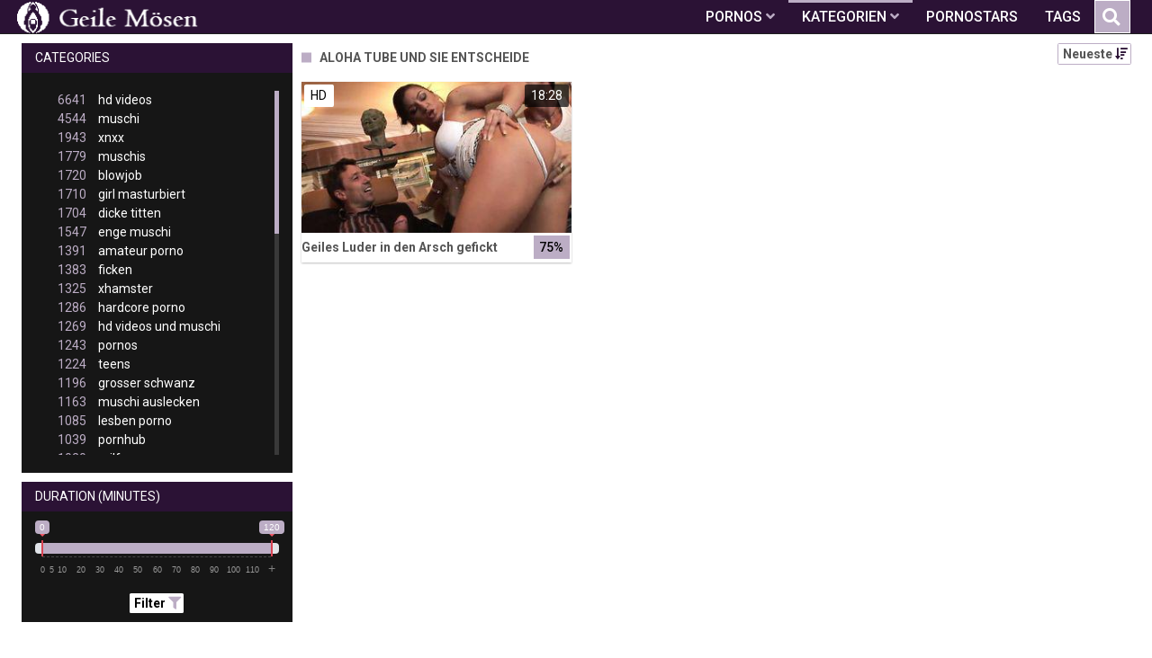

--- FILE ---
content_type: text/html;charset=utf-8
request_url: https://geile-moese.com/channels/12779/aloha-tube-und-sie-entscheide/
body_size: 6603
content:
<!DOCTYPE html>
<!--[if lt IE 7]><html lang="de" class="no-js lt-ie9 lt-ie8 lt-ie7"><![endif]-->
<!--[if IE 7]><html lang="de" class="no-js lt-ie9 lt-ie8 ie-7-only"><![endif]-->
<!--[if IE 8]><html lang="de" class="no-js lt-ie9 ie-8-only"><![endif]-->
<!--[if gte IE 9]><!--> <html lang="de" class="no-js no-filter"><!--<![endif]-->
    <head>
        <meta charset="UTF-8">
<title>Videos zum Thema: Aloha Tube Und Sie Entscheide</title>
<script>
    var domainName = 'geile-moese.com';
    var _basehttp = 'https://geile-moese.com', settings = {};
</script>

<link rel="dns-prefetch" href=”https://fonts.googleapis.com”>
<link rel="dns-prefetch" href=”https://delivery.trafficfabrik.com/”>
<link rel="dns-prefetch" href=”https://delivery.tf-con.com”>
<link rel="dns-prefetch" href=”https://q.tf-con.com”>
<link rel="dns-prefetch" href=”https://www.google-analytics.com”>
<link rel="preload stylesheet" as="style" href="https://geile-moese.com/templates/default_tube2019/css/styles.css">
<link rel="preload stylesheet" as="style" href="https://geile-moese.com/templates/default_tube2019/css/custom.css">
<link rel="preload stylesheet" as="style" href="https://geile-moese.com/templates/default_tube2019/css/overwrite.css">
<link rel="preload" href="/templates/default_tube2019/js/functions.js" as="script">
<link rel="preload" href="/templates/default_tube2019/js/custom.js" as="script">

<link rel="preload" href="https://cdnjs.cloudflare.com/ajax/libs/font-awesome/5.12.0/webfonts/fa-regular-400.eot" as="font">
<link rel="preload" href="https://cdnjs.cloudflare.com/ajax/libs/font-awesome/5.12.0/webfonts/fa-solid-900.eot" as="font">

<meta http-equiv="X-UA-Compatible" content="IE=edge">
<meta name="RATING" content="RTA-5042-1996-1400-1577-RTA">
<meta name="viewport" content="width=device-width, initial-scale=1.0, minimum-scale=1.0, maximum-scale=1.0, user-scalable=no">
<meta name="author" content="geile-moese.com">
<meta name="description" content="Gratis Pornos und Sexfilme aus der Kategorie: Aloha Tube Und Sie Entscheide. Kostenlose Videos in Spitzenqualität jetzt kostenlos ansehen.">
<meta name="keywords" content="">
<meta name="robots" content="index,follow">
<meta http-equiv="content-language" content="de">
<link rel="stylesheet" media="screen" href="https://geile-moese.com/templates/default_tube2019/css/bootstrap.css">
<link rel="stylesheet" media="screen" href="https://geile-moese.com/templates/default_tube2019/css/styles.css">
<style type="text/css">
@font-face{font-family:"Font Awesome 5 Free";font-style:normal;font-weight:400;font-display:auto;src:url(https://cdnjs.cloudflare.com/ajax/libs/font-awesome/5.12.0/webfonts/fa-regular-400.eot);src:url(https://cdnjs.cloudflare.com/ajax/libs/font-awesome/5.12.0/webfonts/fa-regular-400.eot?#iefix) format("embedded-opentype"),url(/templates/default_tube2019/css/fa-regular-400.woff2) format("woff2"),url(https://cdnjs.cloudflare.com/ajax/libs/font-awesome/5.12.0/webfonts/fa-regular-400.woff) format("woff"),url(https://cdnjs.cloudflare.com/ajax/libs/font-awesome/5.12.0/webfonts/fa-regular-400.ttf) format("truetype"),url(https://cdnjs.cloudflare.com/ajax/libs/font-awesome/5.12.0/webfonts/fa-regular-400.svg#fontawesome) format("svg")}.far{font-family:"Font Awesome 5 Free";font-weight:400}@font-face{font-family:"Font Awesome 5 Free";font-style:normal;font-weight:900;font-display:auto;src:url(https://cdnjs.cloudflare.com/ajax/libs/font-awesome/5.12.0/webfonts/fa-solid-900.eot);src:url(https://cdnjs.cloudflare.com/ajax/libs/font-awesome/5.12.0/webfonts/fa-solid-900.eot?#iefix) format("embedded-opentype"),url(https://cdnjs.cloudflare.com/ajax/libs/font-awesome/5.12.0/webfonts/fa-solid-900.woff2) format("woff2"),url(https://cdnjs.cloudflare.com/ajax/libs/font-awesome/5.12.0/webfonts/fa-solid-900.woff) format("woff"),url(https://cdnjs.cloudflare.com/ajax/libs/font-awesome/5.12.0/webfonts/fa-solid-900.ttf) format("truetype"),url(https://cdnjs.cloudflare.com/ajax/libs/font-awesome/5.12.0/webfonts/fa-solid-900.svg#fontawesome) format("svg")}.fa,.fas{font-family:"Font Awesome 5 Free";font-weight:900}
</style>
<!-- <link href="https://cdnjs.cloudflare.com/ajax/libs/mdbootstrap/4.10.1/css/mdb.min.css" rel="stylesheet"> -->


 
<link rel="shortcut icon" href="https://geile-moese.com/templates/default_tube2019/images/touch/fav.png" type="image/x-icon">

<!-- Disable tap highlight on IE -->
<meta name="msapplication-tap-highlight" content="no">
<!-- Add to homescreen for Chrome on Android -->
<meta name="mobile-web-app-capable" content="yes">
<meta name="application-name" content="Geile Mösen">
<link rel="icon" sizes="192x192" href="https://geile-moese.com/templates/default_tube2019/images/touch/chrome-touch-icon-192x192.png">

<!-- Add to homescreen for Safari on iOS -->
<meta name="apple-mobile-web-app-capable" content="yes">
<meta name="apple-mobile-web-app-status-bar-style" content="black">
<meta name="apple-mobile-web-app-title" content="Geile Mösen">
<link rel="apple-touch-icon" href="https://geile-moese.com/templates/default_tube2019/images/touch/apple-touch-icon.png">

<!-- Tile icon for Win8 (144x144 + tile color) -->
<meta name="msapplication-TileImage" content="https://geile-moese.com/templates/default_tube2019/images/touch/ms-touch-icon-144x144-precomposed.png">
<meta name="msapplication-TileColor" content="#000000">

<!-- Color the status bar on mobile devices -->
<meta name="theme-color" content="#000000">
<link rel="canonical" href="https://geile-moese.com/kategorien/12779/aloha-tube-und-sie-entscheide/">


    <script type="application/ld+json">
    {
            "@context": "https://schema.org",
            "@graph": [{
                "@type": "WebSite",
                "@id": "https://geile-moese.com#website",
                "url": "https://geile-moese.com",
                "logo": "https://geile-moese.com/templates/default_tube2019/images/touch/chrome-touch-icon-192x192.png",
                "inLanguage": "de-DE",
                "name": "geile-moese.com",
                "potentialAction": {
                    "@type": "SearchAction",
                    "target": "https://geile-moese.com/search/{search_term_string}/",
                    "query-input": "required name=search_term_string"
                },
                "publisher": {
                    "@id": "https://geile-moese.com#organization"
                }
            }, {
                "@type": "WebPage",
                "@id": "https://geile-moese.com/channels/12779/aloha-tube-und-sie-entscheide/#webpage",
                "url": "https://geile-moese.com/channels/12779/aloha-tube-und-sie-entscheide/",
                "inLanguage": "de-DE",
                "name": "",
                
                "isPartOf": {
                    "@id": "https://geile-moese.com#website"
                },
                "description": "Gratis Pornos und Sexfilme aus der Kategorie: Aloha Tube Und Sie Entscheide. Kostenlose Videos in Spitzenqualität jetzt kostenlos ansehen."
            }]
        }
        </script>


<!-- Web Application Manifest -->
<script
  type="text/javascript" defer
  src="https://cdnjs.cloudflare.com/ajax/libs/jquery/3.5.1/jquery.min.js"
  crossorigin="anonymous"></script>

<!-- <script type="text/javascript" defer src="https://code.jquery.com/jquery-migrate-1.4.1.min.js"></script>
 -->
<script type="text/javascript" defer src="https://cdnjs.cloudflare.com/ajax/libs/jquery.lazy/1.7.10/jquery.lazy.min.js"></script>
<script type="text/javascript" defer src="https://cdnjs.cloudflare.com/ajax/libs/jquery.lazy/1.7.10/plugins/jquery.lazy.iframe.min.js"></script>

<script type="text/javascript" defer src="https://geile-moese.com/templates/default_tube2019/js/custom.js"></script>
 <link
  rel="preload"
  as="style"
  onload="this.rel = 'stylesheet'"
  href="https://fonts.googleapis.com/css?family=Roboto:300,400,500,700,900">

<link rel="alternate" type="application/rss+xml" title="RSS Feed for Geile Mösen" href="https://geile-moese.com/rss" />


     </head>
    <body class="page-index-channel">

        <section class="page-wrap">
            <header class="header-sec" id="navbar">
    <div class="container">
        <div class="main-header">
            <div class="wrapper">
                <div class="row">

                    <div class="logo-col col-8">
                        <h1>
                            <a href="https://geile-moese.com" title="Geile Mösen">
                                <img src="https://geile-moese.com/templates/default_tube2019/images/logo.png" alt="Home - Geile Mösen">
                            </a>
                        </h1>
                    </div>
                    <script type="text/javascript">
                        window.onscroll = function() {myFunction()};
                        var navbar = document.getElementById("navbar");
                        function myFunction() {
                          if (window.pageYOffset >= 5) {
                            navbar.classList.add("sticky")
                          } else {
                            navbar.classList.remove("sticky");
                          }
                        }
                    </script>

                    <div class="nav-col col">
                    <div class="nav-inner-col inner-col" data-container="nav">
                        <ul class="main-nav">
                            <li class="nav-elem has-list">
                                <a href="https://geile-moese.com/videos/" title="Pornos">
                                    <span class="sub-label">Pornos</span>
                                    <i class="fas fa-angle-down downrem"></i>
                                </a>

                                <a href="#" class="show-drop">
                                    <i class="fas fa-angle-down"></i>
                                </a>

                                <ul class="nav-drop">
                                    <li><a href="https://geile-moese.com/videos/" title="Neue Pornos">Neue Pornos</a></li>
                                    <li><a href="https://geile-moese.com/most-viewed/" title="Meist gesehen">Meist gesehen</a></li>
                                    <li><a href="https://geile-moese.com/top-rated/" title="Beste Bewertung">Beste Bewertung</a></li>
                                    <li><a href="https://geile-moese.com/longest/" title="Lange Pornos">Lange Pornos</a></li>
                                </ul>
                            </li>

                            <li class="nav-elem has-drop active">
                                
                                <a href="https://geile-moese.com/kategorien/" title= "Kategorien">

                                    <span class="sub-label">Kategorien</span>

                                    <i class="fas fa-angle-down downrem"></i>
                                </a>

                                <a href="#" class="show-drop">
                                     <i class="fas fa-angle-down"></i>
                                </a>

                                <div class="nav-channels">
                                    <div class="wrapper">
                                        <div class="row">

                                            <!-- item -->
<div class="item-col col -channel">
    <a href="https://geile-moese.com/channels/432/creampie/" title="creampie">
            <div class="text-center">
                <img class="img-fluid w-100 citem__thumb-img" data-src="https://geile-moese.com/kategorienbilder/creampie.jpg" width="320" height="240" alt="creampie">
            </div>
        <span class="item-info">
            <span class="item-name">creampie (385)</span>
        </span>
    </a>
</div>
<!-- item END --><!-- item -->
<div class="item-col col -channel">
    <a href="https://geile-moese.com/channels/266/deutsche-pornos/" title="deutsche pornos">
            <div class="text-center">
                <img class="img-fluid w-100 citem__thumb-img" data-src="https://geile-moese.com/kategorienbilder/deutsche-pornos.jpg" width="320" height="240" alt="deutsche pornos">
            </div>
        <span class="item-info">
            <span class="item-name">deutsche pornos (293)</span>
        </span>
    </a>
</div>
<!-- item END --><!-- item -->
<div class="item-col col -channel">
    <a href="https://geile-moese.com/channels/148/dicke-titten/" title="dicke titten">
            <div class="text-center">
                <img class="img-fluid w-100 citem__thumb-img" data-src="https://geile-moese.com/kategorienbilder/dicke-titten.jpg" width="320" height="240" alt="dicke titten">
            </div>
        <span class="item-info">
            <span class="item-name">dicke titten (1704)</span>
        </span>
    </a>
</div>
<!-- item END --><!-- item -->
<div class="item-col col -channel">
    <a href="https://geile-moese.com/channels/71/lesben-porno/" title="lesben porno">
            <div class="text-center">
                <img class="img-fluid w-100 citem__thumb-img" data-src="https://geile-moese.com/kategorienbilder/lesben-porno.jpg" width="320" height="240" alt="lesben porno">
            </div>
        <span class="item-info">
            <span class="item-name">lesben porno (1085)</span>
        </span>
    </a>
</div>
<!-- item END --><!-- item -->
<div class="item-col col -channel">
    <a href="https://geile-moese.com/channels/8/milfs/" title="milfs">
            <div class="text-center">
                <img class="img-fluid w-100 citem__thumb-img" data-src="https://geile-moese.com/kategorienbilder/milfs.jpg" width="320" height="240" alt="milfs">
            </div>
        <span class="item-info">
            <span class="item-name">milfs (1020)</span>
        </span>
    </a>
</div>
<!-- item END --><!-- item -->
<div class="item-col col -channel">
    <a href="https://geile-moese.com/channels/163/rasiert/" title="rasiert">
            <div class="text-center">
                <img class="img-fluid w-100 citem__thumb-img" data-src="https://geile-moese.com/kategorienbilder/rasiert.jpg" width="320" height="240" alt="rasiert">
            </div>
        <span class="item-info">
            <span class="item-name">rasiert (298)</span>
        </span>
    </a>
</div>
<!-- item END -->
                                            <div class="item-col col -channel -see-all">
                                                <a href="https://geile-moese.com/kategorien/" title="Mehr Kategorien">
                                                    <span class="image">
                                                        
                                                        <img src="/templates/default_tube2019/images/round-add-button.png"/></img>
                                                    </span>
                                                    

                                                    <span class="item-info">
                                                        <span class="item-name">Mehr Kategorien</span>
                                                    </span>
                                                </a>
                                            </div>
                                        </div>
                                    </div>
                                </div>
                            </li>

                            <li class="nav-elem">
                                <a href="https://geile-moese.com/models/" title="Pornostars">
                                    <span class="sub-label">Pornostars</span>
                                </a>
                            </li>
                            <li class="nav-elem">
                                <a href="https://geile-moese.com/tags" title="Tags">
                                    <span class="sub-label">Tags</span>
                                </a>
                            </li>

                    <div class="search-box" data-container="search">
                        <form action="https://geile-moese.com/searchgate.php" method="GET" >
                            <div class="search-wrap">
                                <input type="text" placeholder="Suche..." value="" name="q" class="">
                                <button title="search" class="btn btn-search" type="submit">
                                    <i class="fas fa-search"></i>
                                </button>
                            </div>
                        </form>
                    </div>
                </div>

                <div class="trigger-col col float-right">
                    <button title="searchdrop" class="btn btn-trigger btn-trigger-search" data-mb="trigger" data-target="search">
                        <i class="fas fa-search"></i>
                    </button>

                    <button title="navbutton" class="btn btn-trigger btn-trigger-nav" data-mb="trigger" data-target="nav">
                        <i class="fas fa-bars"></i>
                    </button>
                </div>
            </div>
        </div>
    </div>
</header>
            <section class="notification-sec">
    <div class="wrapper">
        <div class="row">

            <!-- notice -->
            <div class="notice-col col-full col text-center">
                <div class="notice-inner-col inner-col">
                                                                                                                                                            </div>
            </div>
            <!-- notice END -->


        </div>
    </div>
</section>
                                    <section class="content-sec">
                <div class="wrapper">
                    <div class="row">

                        <!-- aside-main -->
<aside class="aside-main-col col" data-mb="aside" data-opt-filters-on="Show filters" data-opt-filters-off="Hide filters">
    <div class="filter-box">

            <div class="filter-box">
            <div class="filter-header">
                Categories            </div>

            <div class="filter-content">
                <div class="channels-list -scrollbar">
                    <div class="scrollbar"><div class="track"><div class="thumb"><div class="end"></div></div></div></div>
                    <div class="viewport">
                        <div class="overview">
                            <ul><li><a title='hd videos' href='https://geile-moese.com/channels/6/hd-videos/'><span class="counter">6641</span>hd videos</a></li><li><a title='muschi' href='https://geile-moese.com/channels/9/muschi/'><span class="counter">4544</span>muschi</a></li><li><a title='xnxx' href='https://geile-moese.com/channels/31/xnxx/'><span class="counter">1943</span>xnxx</a></li><li><a title='muschis' href='https://geile-moese.com/channels/38/muschis/'><span class="counter">1779</span>muschis</a></li><li><a title='blowjob' href='https://geile-moese.com/channels/186/blowjob/'><span class="counter">1720</span>blowjob</a></li><li><a title='girl masturbiert' href='https://geile-moese.com/channels/58/girl-masturbiert/'><span class="counter">1710</span>girl masturbiert</a></li><li><a title='dicke titten' href='https://geile-moese.com/channels/148/dicke-titten/'><span class="counter">1704</span>dicke titten</a></li><li><a title='enge muschi' href='https://geile-moese.com/channels/43/enge-muschi/'><span class="counter">1547</span>enge muschi</a></li><li><a title='amateur porno' href='https://geile-moese.com/channels/2/amateur-porno/'><span class="counter">1391</span>amateur porno</a></li><li><a title='ficken' href='https://geile-moese.com/channels/26/ficken/'><span class="counter">1383</span>ficken</a></li><li><a title='xhamster' href='https://geile-moese.com/channels/54/xhamster/'><span class="counter">1325</span>xhamster</a></li><li><a title='hardcore porno' href='https://geile-moese.com/channels/206/hardcore-porno/'><span class="counter">1286</span>hardcore porno</a></li><li><a title='hd videos und muschi' href='https://geile-moese.com/channels/3073/hd-videos-und-muschi/'><span class="counter">1269</span>hd videos und muschi</a></li><li><a title='pornos' href='https://geile-moese.com/channels/15/pornos/'><span class="counter">1243</span>pornos</a></li><li><a title='teens' href='https://geile-moese.com/channels/59/teens/'><span class="counter">1224</span>teens</a></li><li><a title='grosser schwanz' href='https://geile-moese.com/channels/21/grosser-schwanz/'><span class="counter">1196</span>grosser schwanz</a></li><li><a title='muschi auslecken' href='https://geile-moese.com/channels/22/muschi-auslecken/'><span class="counter">1163</span>muschi auslecken</a></li><li><a title='lesben porno' href='https://geile-moese.com/channels/71/lesben-porno/'><span class="counter">1085</span>lesben porno</a></li><li><a title='pornhub' href='https://geile-moese.com/channels/42/pornhub/'><span class="counter">1039</span>pornhub</a></li><li><a title='milfs' href='https://geile-moese.com/channels/8/milfs/'><span class="counter">1020</span>milfs</a></li><li><a title='fette ärsche' href='https://geile-moese.com/channels/354/fette-arsche/'><span class="counter">963</span>fette ärsche</a></li><li><a title='analsex' href='https://geile-moese.com/channels/114/analsex/'><span class="counter">928</span>analsex</a></li><li><a title='fingern' href='https://geile-moese.com/channels/57/fingern/'><span class="counter">914</span>fingern</a></li><li><a title='brünett' href='https://geile-moese.com/channels/32/brunett/'><span class="counter">898</span>brünett</a></li><li><a title='blondinen' href='https://geile-moese.com/channels/4/blondinen/'><span class="counter">882</span>blondinen</a></li><li><a title='große brüste' href='https://geile-moese.com/channels/243/grose-bruste/'><span class="counter">853</span>große brüste</a></li><li><a title='kleine brüste' href='https://geile-moese.com/channels/11534/kleine-bruste/'><span class="counter">848</span>kleine brüste</a></li><li><a title='babes' href='https://geile-moese.com/channels/3/babes/'><span class="counter">832</span>babes</a></li><li><a title='europäische pornos' href='https://geile-moese.com/channels/124/europaische-pornos/'><span class="counter">819</span>europäische pornos</a></li><li><a title='youporn' href='https://geile-moese.com/channels/70/youporn/'><span class="counter">793</span>youporn</a></li><li><a title='leck meine fotze' href='https://geile-moese.com/channels/467/leck-meine-fotze/'><span class="counter">790</span>leck meine fotze</a></li><li><a title='sex' href='https://geile-moese.com/channels/191/sex/'><span class="counter">782</span>sex</a></li><li><a title='cumshot' href='https://geile-moese.com/channels/5/cumshot/'><span class="counter">755</span>cumshot</a></li><li><a title='masturbation' href='https://geile-moese.com/channels/64/masturbation/'><span class="counter">752</span>masturbation</a></li><li><a title='xvideos' href='https://geile-moese.com/channels/18/xvideos/'><span class="counter">701</span>xvideos</a></li><li><a title='hd videos und xnxx' href='https://geile-moese.com/channels/3084/hd-videos-und-xnxx/'><span class="counter">670</span>hd videos und xnxx</a></li><li><a title='sexspielzeug' href='https://geile-moese.com/channels/104/sexspielzeug/'><span class="counter">669</span>sexspielzeug</a></li><li><a title='homemade porn' href='https://geile-moese.com/channels/7/homemade-porn/'><span class="counter">661</span>homemade porn</a></li><li><a title='porno' href='https://geile-moese.com/channels/45/porno/'><span class="counter">644</span>porno</a></li><li><a title='hd videos und blowjob' href='https://geile-moese.com/channels/3315/hd-videos-und-blowjob/'><span class="counter">630</span>hd videos und blowjob</a></li><li><a title='redtube' href='https://geile-moese.com/channels/256/redtube/'><span class="counter">576</span>redtube</a></li><li><a title='reife frauen' href='https://geile-moese.com/channels/23/reife-frauen/'><span class="counter">576</span>reife frauen</a></li><li><a title='hd videos und dicke titten' href='https://geile-moese.com/channels/3316/hd-videos-und-dicke-titten/'><span class="counter">567</span>hd videos und dicke titten</a></li><li><a title='hd videos und hardcore porno' href='https://geile-moese.com/channels/3404/hd-videos-und-hardcore-porno/'><span class="counter">550</span>hd videos und hardcore porno</a></li><li><a title='titten' href='https://geile-moese.com/channels/504/titten/'><span class="counter">539</span>titten</a></li><li><a title='amerikanische pornos' href='https://geile-moese.com/channels/216/amerikanische-pornos/'><span class="counter">536</span>amerikanische pornos</a></li><li><a title='doggy style' href='https://geile-moese.com/channels/287/doggy-style/'><span class="counter">531</span>doggy style</a></li><li><a title='die geilsten frauen' href='https://geile-moese.com/channels/180/die-geilsten-frauen/'><span class="counter">521</span>die geilsten frauen</a></li></ul>                        </div>
                    </div>
                </div>
            </div>
        </div>
    
            <div class="filter-box">
            <div class="filter-header">
                Duration <span class="sub-label">(minutes)</span>
            </div>

            <div class="filter-content">
                <div class="duration">
                                        <input type="text" data-from="0" data-to="120" data-max="120" data-min="0" data-attr-from="durationFrom" data-attr-to="durationTo" data-multiplication="60" id="range_length_filter" name="filter_length" value="" >
                </div>
                <br>
                <div class="filter__buttons text-center">
                    <button name="Filter" class="btnslider btn-dark btn-sm" data-variant="0">
                        <span class="btn-label">Filter </span>
                        <i class="fas fa-filter"></i>
                    </button>
                </div>
            </div>
        </div>
    </aside>
<!-- aside-main END -->                        <!-- main -->
                        <main class="main-col col sortbutton">
                            <header class="row justify-content-between">
                                
                                                                <div class="title-col -normal col">
                                    <h2>
                                        Aloha Tube Und Sie Entscheide                                                                            </h2>
                                </div>
                                <div class="header-filter"">
                <button name="Sortieren" class="btn-dropdown btn-outline-primary btn-sm" data-toggle="dropdown">
                    <span class="btn-label">Neueste </span>
                    <i class="fas fa-sort-amount-down"></i>
                </button>

                <ul class="dropdown-menu dropdown-menu-right">
                    <li><a href="https://geile-moese.com/channels/12779/aloha-tube-und-sie-entscheide/" title="Neueste">Neueste</a></li><li><a href="https://geile-moese.com/channels/12779/aloha-tube-und-sie-entscheide/rating/" title="Best Bewertet">Best Bewertet</a></li><li><a href="https://geile-moese.com/channels/12779/aloha-tube-und-sie-entscheide/views/" title="Meist Gesehen">Meist Gesehen</a></li><li><a href="https://geile-moese.com/channels/12779/aloha-tube-und-sie-entscheide/longest/" title="Längste">Längste</a></li>
                </ul>
        </div>                                
                             </header>

                                                        <!-- title END -->
                            <div class="row">

                                                                                                                          
                                <!-- HEADER UP -->
                                <!-- HEADER UP END --><!-- item -->
<div class="item-col col -video">
    <a href="https://geile-moese.com/video/geiles-luder-in-den-arsch-gefickt-2742.html" title="Geiles Luder in den Arsch gefickt">
        <span class="image">
                                                  <!--    Loadingbar Bereich -->
                <img class="item__thumb-img" src="" video-preview="https://mp4.geile-moese.com/bilder/mp4/xv5519842.mp4" data-src="https://img.geile-moese.com/bilder/allimages/xv5519842.jpg" width="320" height="240"  alt="Geiles Luder in den Arsch gefickt">
                
                                        <span class="item-quality">HD</span>
                                    <span class="item-time">18:28</span>

        </span>
        <span class="video" style="display: none">
                            <span class="item-quality">HD</span>
            

                        <span class="item-time">18:28</span>
        </span>

        <span class="item-info">
            <span class="item-name">Geiles Luder in den Arsch gefickt</span>
            <span class="item-rate">75%</span>
        </span>
    </a>
    </div>
<!-- item END -->
</div> 
</main>
</div>
</div>
</section>

<section class="promo-sec">
    <div class="wrapper">
        <div class="row">
            <div class="aff-col col -bottom">
                <ul class="aff-list inline-list">
                    <li>
                        <div class="tf-sp" style="height:250px;width:250px;" id="ea_1406534_node1"></div>
                    </li>
					
                                    <li>
                        <div class="tf-sp" style="height:250px;width:250px;" id="ea_1406534_node4"></div>
                    </li>
                    <li>
                    <div class="tablet">
                        <div class="tf-sp" style="height:250px;width:250px;" id="ea_1406534_node5"></div>
                        </div>
                    </li>
					<li>
                     <div class="tf-sp" style="height:250px;width:250px;" id="ea_1406534_node6"></div>
                    </li>
					<li>
                     <div class="tf-sp" style="height:250px;width:250px;" id="ea_1406534_node7"></div>
                    </li>                
				                                    <div class="row">
                        <div class="breadcrumb-col col">
                            <div class="breadcrumb-item">
                                <a href="https://geile-moese.com"> <span class="fa fa-home"></span></a>
                            </div>

                            <div class="breadcrumb-item">
                                <a href="https://geile-moese.com/kategorien/">Kategorien</a>
                            </div>

                            <div class="breadcrumb-item">
                                <a href="#">Aloha Tube Und Sie Entscheide</a>
                            </div>
                        </div>
                    </div>
                                </ul>

            </div>

        </div>
    </div>
</section><footer class="footer-sec">
    <div class="wrapper">
        <div class="row">
            <div class="footer-logo-col col">
                <a href="https://geile-moese.com" title="Geile Mösen">
                    <img src="https://geile-moese.com/templates/default_tube2019/images/logo.png" title="Geile Mösen">
                </a>
            </div>
            <div class="footer-list-col col">
                <ul class="footer-list">
                    <li>EMPFEHLUNGEN:</li>
                    <li><a href="http://www.sexfilme24.org" target="_blank">Sexfilme in HD</a></li>
                    <li><a href="https://pornhutdeutsch.com/" target="_blank">Pornhub Deutsch</a></li>
                    <li><a href="https://mrporno.xyz/" target="_blank">MrPorno</a></li>
                </ul>
            </div>
            <div class="footer-list-col col">
                <ul class="footer-list">
                    <li><a rel="nofollow" href="https://geile-moese.com/contact" title="Contact">Contact</a></li>
                    <li><a rel="nofollow" href="https://geile-moese.com/static/dmca.html" title="Dcma">Dcma</a></li>
                    <li><a rel="nofollow" href="https://geile-moese.com/static/tos.html" title="ToS">ToS</a></li>
                    <li><a rel="nofollow" href="https://geile-moese.com/static/2257.html" title="18 U.S.C. 2257 Record-Keeping Requirements Compliance Statement">2257</a></li>
                    <li><a rel="nofollow" href="https://geile-moese.com/static/privacy.html" title="Privacy">Privacy</a></li>
                </ul>
            </div>
        </div>
    </div>
    <!-- Global site tag (gtag.js) - Google Analytics -->
<script async src="https://www.googletagmanager.com/gtag/js?id=UA-80141731-24"></script>
<script>
  window.dataLayer = window.dataLayer || [];
  function gtag(){dataLayer.push(arguments);}
  gtag('js', new Date());

  gtag('config', 'UA-80141731-24');
</script>

<!-- Google tag (gtag.js) -->
<script async src="https://www.googletagmanager.com/gtag/js?id=G-J6716S085F"></script>
<script>
  window.dataLayer = window.dataLayer || [];
  function gtag(){dataLayer.push(arguments);}
  gtag('js', new Date());

  gtag('config', 'G-J6716S085F');
</script>

<script type="text/javascript" defer src="https://geile-moese.com/templates/default_tube2019/js/eaCtrl.js"></script></footer>
<link rel="stylesheet" media="screen" href="https://geile-moese.com/templates/default_tube2019/css/overwrite.css">
<link rel="stylesheet" media="screen" href="https://geile-moese.com/templates/default_tube2019/css/custom.css">

<!-- <script type="text/javascript" src="https://geile-moese.com/templates/default_tube2019/js/jQuery_v1.12.4.min.js"></script>
 -->
 <script type="text/javascript" defer src="/media/misc/bootstrap.bundle.min.js"></script>

<!-- <script type="text/javascript" src="https://geile-moese.com/templates/default_tube2019/js/bootstrap.min.js"></script>
 -->
     <script defer type="text/javascript" src="https://cdnjs.cloudflare.com/ajax/libs/ion-rangeslider/2.3.0/js/ion.rangeSlider.min.js"></script>
    <link rel="stylesheet" type="text/css" href="https://cdnjs.cloudflare.com/ajax/libs/ion-rangeslider/2.3.0/css/ion.rangeSlider.min.css">
<script defer type="text/javascript" src="https://geile-moese.com/templates/default_tube2019/js/lazyload.min.js"></script>
<!-- <script defer type="text/javascript" src="https://porn-hub-deutsch.com/templates/default_tube2019/js/fa.all.min.js"></script>
 -->
<script defer type="text/javascript" src="https://geile-moese.com/templates/default_tube2019/js/bootstrap-select.min.js"></script>
<script defer type="text/javascript" src="https://geile-moese.com/templates/default_tube2019/js/jquery.tinyscrollbar.min.js"></script>
<script defer type="text/javascript" src="https://geile-moese.com/templates/default_tube2019/js/img2svg.js"></script>
<script defer type="text/javascript" src="https://geile-moese.com/templates/default_tube2019/js/functions.js"></script>
<script defer type="text/javascript" src="https://geile-moese.com/core/js/Tube.js"></script>

</section>
<!--[if IE]><script src="https://geile-moese.com/templates/default_tube2019/js/ie/ie10fix.js" title="viewport fix"></script><![endif]-->
<!--[if lt IE 9]><script src="https://geile-moese.com/templates/default_tube2019/js/ie/ie.min.js"></script><script src="http://ie7-js.googlecode.com/svn/version/2.1(beta4)/IE9.js"></script><![endif]-->
<script defer src="https://static.cloudflareinsights.com/beacon.min.js/vcd15cbe7772f49c399c6a5babf22c1241717689176015" integrity="sha512-ZpsOmlRQV6y907TI0dKBHq9Md29nnaEIPlkf84rnaERnq6zvWvPUqr2ft8M1aS28oN72PdrCzSjY4U6VaAw1EQ==" data-cf-beacon='{"version":"2024.11.0","token":"bef29496c5bc4d92acd05e24c67f7dfc","r":1,"server_timing":{"name":{"cfCacheStatus":true,"cfEdge":true,"cfExtPri":true,"cfL4":true,"cfOrigin":true,"cfSpeedBrain":true},"location_startswith":null}}' crossorigin="anonymous"></script>
</body>
</html>

--- FILE ---
content_type: application/javascript; charset=UTF-8
request_url: https://geile-moese.com/templates/default_tube2019/js/functions.js
body_size: 5473
content:
(function ($) {

    function ww() {
        return $(window).innerWidth();
    }

    function getAttributes(elem) {
        var c = {};
        return $(elem).length && $.each($(elem)[0].attributes, function (a, b) {
            c[b.name] = b.value;
        }), c;
    }

    function searchTrigger() {
        var trigger = $('.btn-search'),
                box = trigger.parents('.search-box');

        function setAction() {
            if (ww() > 1039) {
                trigger.click(function (e) {
                    if (!box.hasClass('active')) {
                        e.preventDefault();
                        box.addClass('active');
                    }
                });

                $(document).on('click', function (e) {
                    var target = e.target;
                    if ((!$(target).is('.search-box') && !$(target).parents('.search-box').length)) {
                        box.removeClass('active');
                    }
                });
            }
        }

        $(document).ready(function () {
            setAction();
        }), $(window).resize(function () {
            setAction();
        });
    }

    function setContentAd() {
        if ($('.item-col.-aff').length > 0) {
            function getHeight(elem) {
                return elem.innerHeight();
            }

            function getItemMargin(elem) {
                return parseInt(elem.css("margin-bottom"));
            }

            function setAction() {
                var ad = $('.item-col.-aff'),
                        item = ad.siblings('.item-col'),
                        ad_height = ad.innerHeight();

                if (ww() > 767) {
                    if (ad_height !== (2 * getHeight(item) + getItemMargin(item))) {
                        ad.height(2 * getHeight(item) + getItemMargin(item) + 1);
                    }
                } else {
                    ad.height('');
                }
            }

            $(window).on("load",function () {
                setAction();
            }).resize(function () {
                setAction();
            });
        }
    }

    function mobileNavDrops() {
        var trigger = $('.show-drop');

        trigger.click(function (e) {
            e.preventDefault();
            if (ww() < 1040) {
                $(this).parent('.nav-elem').siblings().removeClass('show');
                $(this).parent('.nav-elem').toggleClass('show');
            }
        });
    }

    function mbTriggers() {
        var trigger = $('[data-mb="trigger"]');

        $(document).on('click', function (e) {
            var target = e.target;
            if ($('body').hasClass('nav-open')) {
                if ((!$(target).is('.main-nav') && !$(target).parents('.main-nav').length) && (!$(target).is('.btn-trigger-nav') && !$(target).parents('.btn-trigger-nav').length)) {
                    $('body').removeClass('nav-open');
                }
            }
            if ($('body').hasClass('search-open')) {
                if ((!$(target).is('.search-wrap') && !$(target).parents('.search-wrap').length) && (!$(target).is('.btn-trigger-search') && !$(target).parents('.btn-trigger-search').length)) {
                    $('body').removeClass('search-open');
                }
            }
        });

        trigger.each(function () {
            $(this).click(function (e) {
                e.preventDefault();
                if ($('body').hasClass('[class*="-open"]')) {
                    $('body').removeClass('[class*="-open"]')
                }
                if ($('body').hasClass($(this).data('target') + '-open')) {
                    $('body').removeClass($(this).data('target') + '-open');
                } else {
                    $('body').addClass($(this).data('target') + '-open');
                    if ($(this).data('target') === 'search') {
                        $('.search-wrap').find('input[type="text"]').focus();
                    }
                }
            });
        });
    }

    function embedCode() {
        if ($('.embed-code').length > 0) {
            $('.embed-code').click(function () {
                window.getSelection().removeAllRanges();
                $(this).select();
                document.execCommand("copy");
                $('.copy-info').addClass('open');
                setTimeout(function () {
                    $('.copy-info').removeClass('open');
                }, 2000);
            });
        }
    }

    function expandContent(options) {
        function gatherComments() {
            sett.comments = $(".comments-load .comment-box:gt(" + sett.l + ")").clone(true, true),
                    $(".comments-load .comment-box:gt(" + sett.l + ")").remove(),
                    $(".comments-load").after('<div data-opt-expand-target="comments" class="more-comments"></div>'),
                    $(".more-comments").append(sett.comments),
                    $(".comments-load").not(".more-comments").slideDown(sett.slideTime);
        }
        var defaults = {
            btn: $("[data-mb='expand']"),
            comments: "",
            limitComments: "3",
            slideTime: 1e3,
            l: ""
        },
                sett = $.extend(!0, {}, defaults, options);

        sett.btn.on("click", function (e) {
            e.preventDefault();
            var aa = getAttributes($(this)),
                    target = aa["data-opt-target"];

            $(this).hasClass("active") ? ($(this).removeClass("active"), $("[data-opt-expand-target='" + target + "']").slideUp(sett.slideTime)) : ($(this).addClass("active"), $("[data-opt-expand-target='" + target + "']").slideDown(sett.slideTime));
        });
        $("[data-opt-target='comments']").hide();
        $(window).on("load",function () {
            sett.l = $("[data-opt-target='comments']").filter("[data-opt-limit]").length ? $("[data-opt-target='comments']").filter("[data-opt-limit]").attr("data-opt-limit") - 1 : sett.limitComments - 1,
                    setTimeout(function () {
                        var comments_count = $(".comments-load .comment-box").length;
                        comments_count > sett.l + 1 && ($("[data-opt-target='comments']").css("display", "inline-block"),
                                gatherComments());
                    }, 1e3);
        });
    }

    function buildNewModal(b, c) {
        var context,
                e = {},
                opt = $.extend(true, {}, e, c),
                html = '<div id="' + opt.id + '-modal" class="modal fade" tabindex="-1" role="dialog"><div class="modal-dialog"><div class="modal-content"><div class="modal-header"><h4 class="modal-title">' + opt.title + '</h4><button type="button" class="close" data-dismiss="modal" aria-label="Close"><span aria-hidden="true">&times;</span></button></div><div class="modal-body">' + b + '</div><div class="modal-footer"><button class="btn btn-default" data-dismiss="modal" type="button">' + opt.closeTitle + "</button></div></div></div></div>";
 $(".rate").attr("style", "color:grey;");
    }
    function modalWindows(d) {
        var e = {
            btn: $("[data-mb='modal']")
        };
        e.btn.on("click", function (b) {
            b.preventDefault();
            var d = getAttributes($(this)),
                    e = d["data-opt-iframe-width"] ? d["data-opt-iframe-width"] : "100%",
                    f = d["data-opt-iframe-height"] ? d["data-opt-iframe-height"] : "150px",
                    g = {
                        rand: Math.floor(1e3 * Math.random(0, 9999)),
                        closeTitle: d["data-opt-close"] ? d["data-opt-close"] : "Close",
                        id: d.id ? d.id : "modal-" + this.rand,
                        title: d.title ? d.title : "Popup"
                    };
            if ("iframe" == d["data-opt-type"]) {
                var h = '<iframe src="' + d.href + '" style="width:' + e + ";height:" + f + ';"></iframe>';
                buildNewModal(h, g);
            } else
                "object" == typeof xhr && xhr.abort(), xhr = $.ajax({
                    url: d.href,
                    type: "GET",
                    dataType: "html",
                    cache: !1,
                    crossDomain: !1,
                    data: {},
                    success: function (b) {
                        var d = $("<div/>").html(b);
                        if (b.match(/<body>/))
                            var e = d.children().not("meta, link");
                        else
                            var e = b;
                        buildNewModal(e, g);
                    },
                    error: function (a) {
                        h = a;
                    }
                });
        });
    }

    function createFilterTrigger() {
        function d(a) {
            a ? m.addClass(n) : m.removeClass(n);
        }
        function e(a) {
            l.before(a);
            l.append(a);
        }
        function f(c) {
            $('[data-mb="' + c + '"]').remove(),
                    l.css("display", ""),
                    $("[data-mb='" + k + "']").removeClass("active"),
                    d(!1);
        }
        function g() {
            $("[data-mb='" + k + "']").on("click", function (c) {
                $(this).hasClass("active") ? ($("[data-mb='" + k + "']").removeClass("active"), l.slideUp(), d(!1)) : ($("[data-mb='" + k + "']").addClass("active"), l.slideDown(), d(!0));
                var scroll = $(".channels-list").tinyscrollbar();
                $(scroll).data().plugin_tinyscrollbar.update();
                setTimeout(function () {
                    $('html, body').animate({scrollTop: (l.offset().top - 50)}, 200);
                }, 200);
            });
        }
        function h() {
            if ($("[data-mb='aside']").length && ww() < 768) {
                var d = getAttributes($('[data-mb="aside"]')),
                        label_off = d["data-opt-filters-on"] ? d["data-opt-filters-on"] : "Show filters",
                        label_on = d["data-opt-filters-off"] ? d["data-opt-filters-off"] : "Hide filters",
                        trigger = '<div data-mb="' + i + '" class="filter-trigger-col col"><button data-mb="' + k + '" class="btn btn-header ' + j + '"><i class="fas fa-sliders-h"></i><span class="sub-label -on">' + label_on + '</span><span class="sub-label -off">' + label_off + "</span></button></div>";
                0 == $("[data-mb='" + k + "']").length && (e(trigger), g());
            } else {
                f(i);
            }
        }
        var i = "aside-filter-trigger",
                j = "show-filters",
                k = "show-aside",
                l = ($("." + j), $("[data-mb='aside']")),
                m = $("body"),
                n = "aside-mobile-open";
        $(window).on("load",function () {
            h();
        }), $(window).resize(function () {
            h();
        });
    }

    function ajaxGalleryNavigation() {
        var trigger_elem = $('[data-mb="load-img"]'),
                trigger = '[data-mb="load-img"]',
                container = 'data-mb="ajax-container"';

        if (trigger_elem.length > 0) {
            $(window).on("keyup", function (key) {
                switch (key.which) {
                    case 37:
                        $(document).find(trigger).filter('[rel="prev"]').click();
                        break;

                    case 39:
                        $(document).find(trigger).filter('[rel="next"]').click();
                        break;

                    default:
                        return;
                }
                key.preventDefault();
            });

            $(window).on("click", function (e) {
                var src = "";
                if ($(e.target).attr('data-mb') === "load-img" || $(e.target).parent().attr('data-mb') === "load-img") {
                    e.preventDefault();

                    src = $(e.target).attr('data-mb') === "load-img" ? $(e.target).attr("href") : $(e.target).parent().attr("href");
                    $("[" + container + "]").css("min-height", $("[" + container + "] img").height());
                    $("[" + container + "]").addClass("loading-img");

                    var xhr;

                    "object" == typeof xhr && xhr.abort(), xhr = $.ajax({
                        url: src,
                        type: "GET",
                        dataType: "html",
                        cache: false,
                        crossDomain: false,
                        data: {},
                        success: function (b) {
                            var container_elem = $(b).find("[" + container + "]"),
                                    img = $(b).find("[" + container + "] img"),
                                    title = $(b).filter("title").text(),
                                    index = container_elem.attr("data-opt-current");

                            container_elem.addClass("loading-img");

                            var info = getAttributes(".loading-img"),
                                    data = {
                                        rand: Math.floor(1e3 * Math.random(0, 9999)),
                                        closeTitle: info["data-opt-close"] ? info["data-opt-close"] : "Close",
                                        id: info.id ? info.id : "modal-" + this.rand,
                                        title: info["data-opt-title"] ? info["data-opt-title"] : "Error"
                                    };

                            img.on("load", function () {
                                console.log("image loaded correctly");
                                $("[" + container + "]").removeClass("loading-img");
                            });

                            img.on("error", function () {
                                buildNewModal("Error loading image", data);
                            });

                            img.attr("src", img.attr("src")), function (a, b) {
                                History.Adapter.bind(a, "statechange", function () {
                                    History.getState();
                                }), History.pushState({
                                    state: 1
                                }, title, "?image=" + index);
                            }(window);

                            $("[" + container + "]").replaceWith(container_elem);

                            setTimeout(function () {
                                $(".owl-carousel").trigger("to.owl.carousel", [parseInt(index) - 1, 0, !0]),
                                        $(".gallery-item-col").removeClass("active");
                                $(".gi-" + index).addClass("active");
                            }, 500);
                        },
                        error: function (error) {
                            console.log("ERROR " + error);
                        }
                    });
                }
            });
        }
    }

    function inputAutocomplete() {
        $("input#additionalUsername").length && $("input#additionalUsername").autocomplete({
            source: function (b, c) {
                $.getJSON(_basehttp + "/includes/mailbox_2019/mail_autocomplete.php", {
                    term: b.term
                }, c);
            },
            minLength: 3
        });
    }

    function rating() {
        if ($('[data-mb="thumbs-rating"]').length) {
            var _attr,
                    url = _basehttp + "/includes/rating/jRating.php";
            $('[data-mb="vote"]').click(function (b) {
                _attr = getAttributes($(this));
                var j = _attr["data-opt-vote"] === 'up' ? 100 : 0,
                        rating = $(this).parents('[data-mb="thumbs-rating"]'),
                        id = rating.attr("data-opt-id"),
                        type = rating.attr("data-opt-type") ? rating.attr("data-opt-type") : 0;

                b.preventDefault();
                $.post(url, {
                    idBox: id,
                    type: type,
                    rate: j,
                    action: "rating"
                }, function (a) {
                    var data = {
                        rand: Math.floor(1e3 * Math.random(0, 9999)),
                        closeTitle: _attr["data-opt-close"],
                        id: "voting",
                        title: _attr.title
                    };
                    buildNewModal(a.message, data);
                    if (a.success) {
                        $('.rating-current').text(a.newRating + '%');
                        if (_attr["data-opt-vote"] === 'up') {
                            var likes = $('.rating-count .count').text().replace('(', '').replace(')', '');
                            $('.rating-count .count').text('(' + (parseInt(likes) + 1) + ')');
                        }
                    }
                }, "json");
            });
        }
    }

    function popupWindow() {
        function c(a, b, c, d) {
            var e = screen.width / 2 - c / 2, f = screen.height / 2 - d / 2;
            return window.open(a, b, "toolbar=no, location=no, directories=no, status=no, menubar=no, scrollbars=no, resizable=no, copyhistory=no, width=" + c + ", height=" + d + ", top=" + f + ", left=" + e);
        }
        if ($('[data-mb="popup"]').length) {
            var d = $('[data-mb="popup"]');
            d.on("click", function (b) {
                b.preventDefault();
                var d = $(this).attr("href"),
                        e = $(this).attr("title"),
                        f = $(this).attr("data-opt-width"),
                        g = $(this).attr("data-opt-height");
                c(d, e, f, g);
            });
        }
    }

    function comments() {
        var d = {
            comments_container: $('[data-mb="load-comments"]'),
            form: $('[data-mb="add-comment"]'),
            loaded: 0,
            newCommentID: "new-comment",
            bodyNewClass: "comment-added",
            scrollToTimeout: 500,
            scrollToLength: 1e3,
            loadComments: function () {
                if (this.comments_container.length) {
                    var b = getAttributes(this.comments_container),
                            d = b["data-opt-url"] + "?id=" + b["data-opt-id"] + "&type=" + b["data-opt-type"] + "&loaded=" + this.loaded + "&time=" + new Date().getTime();
                    1 == this.loaded ? ($(".comments-load").length ? $(".comments-load").before("<div id='" + this.newCommentID + "' style='display:none;'></div>") : (this.comments_container.children("p").remove().append("<div id='" + this.newCommentID + "' style='display:none;'></div>"),
                            this.comments_container.append("<div id='" + this.newCommentID + "' style='display:none;'></div>")),
                            $("#new-comment").load(d)) : (this.comments_container.load(d), this.loaded = 1);
                }
            },
            addComment: function (c) {
                var d = this, e = this.form.find("button[type='submit']");
                e.on("click", function (c) {
                    c.preventDefault(), $.ajax({
                        type: "POST",
                        dataType: "json",
                        data: $(this.form).serialize(),
                        url: _basehttp + "/includes/ajax.post_comment.php",
                        cache: !1,
                        crossDomain: !1,
                        success: function (c) {
                            "true" !== c.error && ($(d.form).find("textarea").val("").prop("disabled", !0),
                                    $("body").addClass(d.bodyNewClass),
                                    $("body").trigger("added.mb.comment")),
                                    "true" == c.error || d.reloadComments(),
                                    $("[data-mb='comment-alert']").html(c.info),
                                    setTimeout(function () {
                                        $("#" + d.newCommentID).slideDown();
                                    }, d.scrollToTimeout), d.resetCaptha();
                        }
                    });
                });
            },
            resetCaptha: function () {
                var b = Math.floor(1e3 * Math.random() + 1);
                $("img.captcha").attr("src", _basehttp + "/captcha.php?" + b);
            },
            reloadComments: function () {
                this.loadComments();
            }
        };
        d.loadComments(), d.addComment();
    }

    function shuffleThumbs(d) {
        var e, f, g = {
            limit: 10,
            selector: "[data-mb='shuffle-thumbs']",
            timeout: 500
        }, h = $.extend(!0, {}, g, d), i = $(h.selector), j = "";
        i.hover(function () {
            j = $(this).attr("src"), f = $(this);
            var b = getAttributes($(this)), d = b["data-opt-limit"] ? b["data-opt-limit"] : h.limit, g = b["data-opt-timeout"] ? b["data-opt-timeout"] : h.timeout, i = j.lastIndexOf("."), k = j.slice(0, i - 1), l = j.slice(i, j.length), m = parseInt(j.slice(i - 1, i));
            m++, m == d && (m = 1), f.attr("src", k + m + l), e = setInterval(function () {
                m++, m == d && (m = 1), f.attr("src", k + m + l);
            }, g);
        }, function () {
            f.attr("src", j), clearInterval(e);
        });
    }

    function fakeUpload() {
        if ($('[data-mb="fake-upload"]').length > 0) {
            var trigger = $('[data-mb="fake-upload"]'),
                    input = $('[data-opt="' + trigger.attr("data-opt-target") + '"]');

            trigger.on("click", function (a) {
                a.preventDefault(), input.click();
            });
            input.change(function () {
                trigger.find(".sub-label").text($(this).val().replace(/^.*\\/, ""));
            });
        }
    }

    $(document).ready(function () {
        if ($('.-scrollbar').length) {
            $('.-scrollbar').tinyscrollbar();
        }
        if ($('[data-style="btn-selectpicker"]').length) {
            $('[data-style="btn-selectpicker"]').selectpicker({
                dropupAuto: false
            });
        }


        if ($('img.lazy').length) {
            $('img.lazy').lazyload();
        }

        if ($('.gallery-slider').length) {
            $('.gallery-slider').owlCarousel({
                items: 8,
                responsive: {
                    0: {items: 2},
                    480: {items: 3},
                    768: {items: 5},
                    1040: {items: 6},
                    1470: {items: 8}
                },
                nav: true,
                dots: false,
                autoplay: false,
                loop: false,
                navText: ["<span class='slider-prev'><span></span></span>", "<span class='slider-next'><span></span></span>"]
            });
        }

        if ($('#range_length_filter').length) {
            var slider = $('#range_length_filter');
            var btnslider = $('.btnslider');

            slider.ionRangeSlider({
                type: "double",
                step: typeof slider.attr('data-step') != "undefined" ? parseInt(slider.attr('data-step')) : 5,
                grid: true,
                skin: "flat",
                grid_snap: true,
                oldUrl: "",
                newUrl: "",
                onStart: function (data) {},
                onChange: function (data) {},
                onFinish: function (data) {
                },
                onUpdate: function (data) {                    
                    var link = window.location.href,
                            d = "",
                            e = (link.length, typeof slider.attr("data-multiplication") != "undefined" ? parseInt(slider.attr("data-multiplication")) : 1),
                            f = data.max * e,
                            g = data.to * e,
                            h = data.from * e,
                            data_to = slider.attr("data-attr-to") + "=" + g,
                            data_from = slider.attr("data-attr-from") + "=" + h,
                            link_split = [],
                            l = [];
                    if (console.log(e), link.indexOf("?") > -1) {
                        link_split = link.split("?");
                        var m = link_split[0];
                        link_split = link_split[1], l = link_split.split("&");
                        for (var n = l.length - 1; n >= 0; n--) {
                            (l[n].indexOf(slider.attr("data-attr-to")) > -1 || l[n].indexOf(slider.attr("data-attr-from")) > -1) && l.splice(n, 1);
                        }
                    } else {
                        var m = link;
                    }
                    h > data.min && l.push(data_from), g != f && l.push(data_to);
                    for (var o = [], p = [], n = 0; n < l.length; n++)
                        p.push(l[n]), o += 0 == n ? "?" + l[n] : "&" + l[n];
                    d = m + o, "onpost" != slider.attr("data-method") && (window.location.href = d);
                }
            });

            var slider_instance = slider.data("ionRangeSlider");
            btnslider.on("click", function () {
            slider_instance.update({
            });
    });
        }

        searchTrigger();
        setContentAd();
        mobileNavDrops();
        mbTriggers();
        if ($('.img2svg').length > 0) {
            $.img2svg('.img2svg');
        }
        embedCode();
        ajaxGalleryNavigation();
        createFilterTrigger();
        popupWindow();
        inputAutocomplete();
        rating();
        expandContent();
        // comments();
        modalWindows();
        // shuffleThumbs();
        // fakeUpload();

    });

})(jQuery);